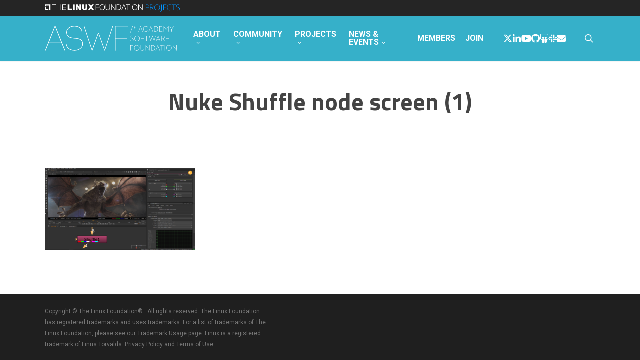

--- FILE ---
content_type: image/svg+xml
request_url: https://www.aswf.io/wp-content/uploads/sites/60/2020/07/aswf_white.svg
body_size: 2163
content:
<?xml version="1.0" encoding="UTF-8"?> <!-- Generator: Adobe Illustrator 22.0.1, SVG Export Plug-In . SVG Version: 6.00 Build 0) --> <svg xmlns="http://www.w3.org/2000/svg" xmlns:xlink="http://www.w3.org/1999/xlink" version="1.1" id="Layer_1" x="0px" y="0px" viewBox="0 0 732.1 138.3" style="enable-background:new 0 0 732.1 138.3;" xml:space="preserve"> <style type="text/css"> .st0{fill:#FFFFFF;} </style> <polygon class="st0" points="486.4,0.8 484.7,0.8 471.5,38 473.2,38 "></polygon> <polygon class="st0" points="495.7,15.7 497.3,15.7 496.9,9.9 501.4,12.9 502.2,11.5 497.2,9.1 502.2,6.7 501.4,5.3 496.9,8.3 497.3,2.6 495.7,2.6 496.1,8.3 491.6,5.3 490.8,6.7 495.8,9.1 490.8,11.5 491.6,12.9 496.1,9.9 "></polygon> <path class="st0" d="M55.1,0.7l-54,136.5h3.3L22.6,92h68.1l18.5,45.2h3.3L58.3,0.7H55.1z M23.9,89.1L56.6,4.7l32.9,84.4H23.9z"></path> <path class="st0" d="M521.5,24.4h14.2l3.1,8h1.8L528.9,2.3h-0.5l-11.6,30.1h1.7L521.5,24.4z M527.8,8.2c0.4-1,0.8-2.5,0.8-2.7 c0,0.1,0.4,1.7,0.8,2.7l5.6,14.6h-13L527.8,8.2z"></path> <path class="st0" d="M557.9,32.7c5,0,9.2-2.1,11.8-5.9l-1.3-1c-2.3,3.4-6,5.3-10.5,5.3c-7.4,0-13-5.8-13-13.6s5.5-13.6,13-13.6 c4.6,0,8,1.9,10.1,5l1.3-1c-2.4-3.6-6.4-5.6-11.4-5.6c-8.1,0-14.7,6.2-14.7,15.2S549.7,32.7,557.9,32.7z"></path> <path class="st0" d="M577.9,24.4h14.2l3.1,8h1.8L585.3,2.3h-0.5l-11.6,30.1h1.7L577.9,24.4z M584.2,8.2c0.4-1,0.8-2.5,0.8-2.7 c0,0.1,0.4,1.7,0.8,2.7l5.6,14.6h-13L584.2,8.2z"></path> <path class="st0" d="M625.1,17.5c0-9.1-5.8-14.9-15.7-14.9h-6.1v29.7h6.1C619.3,32.4,625.1,26.6,625.1,17.5z M604.9,30.7V4.2h4.2 c9.5,0,14.1,5.5,14.1,13.3s-4.6,13.3-14.1,13.3H604.9z"></path> <polygon class="st0" points="649.2,30.8 633.6,30.8 633.6,18.2 647.1,18.2 647.1,16.6 633.6,16.6 633.6,4.2 648.6,4.2 648.6,2.6 631.8,2.6 631.8,32.4 649.2,32.4 "></polygon> <path class="st0" d="M657.7,8.7c0-1-0.1-2.6-0.1-2.6s0.8,1.5,1.6,2.4l10,13.7h0.5l10.1-13.7c0.8-1,1.6-2.4,1.6-2.4s-0.1,1.5-0.1,2.6 v23.6h1.7V2.3h-0.4l-13,17.7l-13-17.7h-0.4v30.1h1.7V8.7z"></path> <path class="st0" d="M699.1,32.4h1.8V21.5l10-18.9h-1.8l-8.3,15.6c-0.4,0.7-0.8,1.7-0.8,1.8c0-0.2-0.3-1.1-0.7-1.8L691,2.6H689 l10,18.8V32.4z"></path> <path class="st0" d="M121.8,39.4c-0.6-7.5,1.1-14.5,5.9-20.5c8-10.5,22.4-15.1,35-15.3c12.1-0.2,25.3,3.4,33.5,12.2 c3.8,4.2,6.1,9,7.3,14.5l0.2,1.5l2.9-0.6l-0.2-1.5c-6.5-34.6-61.6-37.9-81.1-12.6c-5,6.5-7.1,14.3-6.3,22.4 c3.4,49.9,79,13.6,87.6,53.4c5.5,26.6-19.7,41.7-43,41.7c-18.2,0-40.6-10.1-42.7-30.2l-0.2-1.3l-3.1,0.4l0.2,1.3 c2.3,21.6,26,32.7,45.5,32.7c25.4,0,52.4-16.8,46.3-45.1C200.4,49.5,125.2,86.2,121.8,39.4z"></path> <polygon class="st0" points="330.4,132.1 297.9,40.1 293.6,40.1 261.1,132.1 217.6,0.7 214.5,0.7 259.8,137.2 262.5,137.2 295.8,42.6 329.2,137.2 331.9,137.2 377.2,0.7 374.1,0.7 "></polygon> <path class="st0" d="M387.4,137.4h2.9V70.5h62.6v-3.1h-62.6V3.6h70.8V0.7h-73.7C387.4,46.2,387.4,91.8,387.4,137.4z"></path> <path class="st0" d="M490,77.6c0-4.1-2.2-6.6-6.9-8.8l-2.7-1.3c-3.6-1.7-5-3.1-5-6.1c0-3,2-5,5.4-5c3.2,0,4.8,1.7,6,3.6l1.4-0.9 c-1.4-2.2-3.5-4.3-7.4-4.3c-3.9,0-7.1,2.5-7.1,6.6c0,3.8,2,5.7,6,7.7l2.7,1.3c4,1.9,5.9,3.8,5.9,7.3c0,3.8-3.1,6-6.9,6 c-4.6,0-6.8-2.5-8.1-5.1l-1.5,0.7c1.4,3,4.2,5.9,9.7,5.9C486.4,85.2,490,82.2,490,77.6z"></path> <path class="st0" d="M509.3,85.2c8.1,0,14.7-6.2,14.7-15.2s-6.6-15.2-14.7-15.2c-8.1,0-14.7,6.2-14.7,15.2S501.2,85.2,509.3,85.2z M509.3,56.4c7.4,0,13,5.8,13,13.6s-5.5,13.6-13,13.6c-7.4,0-13-5.8-13-13.6S501.9,56.4,509.3,56.4z"></path> <polygon class="st0" points="532.6,71.4 546.2,71.4 546.2,69.8 532.6,69.8 532.6,56.7 547.6,56.7 547.6,55.1 530.8,55.1 530.8,84.8 532.6,84.8 "></polygon> <polygon class="st0" points="561,84.8 562.7,84.8 562.7,56.7 571.8,56.7 571.8,55.1 551.8,55.1 551.8,56.7 561,56.7 "></polygon> <path class="st0" d="M603.5,79c-0.3,0.8-0.5,2-0.5,2.1c0-0.2-0.3-1.4-0.5-2.1l-8.3-24.3h-0.5L585.5,79c-0.3,0.8-0.6,2-0.6,2.1 c0-0.2-0.3-1.4-0.5-2.1l-7-23.9h-1.9l9,30.1h0.5l8.4-24.7c0.3-0.8,0.5-2,0.5-2.1c0,0.3,0.2,1.4,0.5,2.1l8.4,24.7h0.5l9-30.1h-1.8 L603.5,79z"></path> <path class="st0" d="M618.3,76.9h14.2l3.1,8h1.8l-11.7-30.1h-0.5l-11.6,30.1h1.7L618.3,76.9z M624.6,60.7c0.4-1,0.8-2.5,0.8-2.7 c0,0.1,0.4,1.7,0.8,2.7l5.6,14.6h-13L624.6,60.7z"></path> <path class="st0" d="M661.3,63.8c0-5.8-3.9-8.7-10-8.7h-7.7v29.7h1.7V72.6h6c0.7,0,1.3,0,1.9-0.1l7,12.4h2.1l-7.2-12.7 C659,71,661.3,68.2,661.3,63.8z M651.1,71h-5.8V56.7h5.8c5.5,0,8.4,2.4,8.4,7.2C659.5,68.5,656.6,71,651.1,71z"></path> <polygon class="st0" points="686.3,83.3 670.7,83.3 670.7,70.7 684.2,70.7 684.2,69.1 670.7,69.1 670.7,56.7 685.7,56.7 685.7,55.1 668.9,55.1 668.9,84.8 686.3,84.8 "></polygon> <polygon class="st0" points="471.9,137.2 473.7,137.2 473.7,123.7 487.3,123.7 487.3,122.1 473.7,122.1 473.7,109 488.7,109 488.7,107.5 471.9,107.5 "></polygon> <path class="st0" d="M507.6,107.1c-8.1,0-14.7,6.2-14.7,15.2c0,9.1,6.6,15.2,14.7,15.2s14.7-6.2,14.7-15.2 C522.4,113.3,515.8,107.1,507.6,107.1z M507.6,135.9c-7.4,0-13-5.8-13-13.6c0-7.8,5.5-13.6,13-13.6s13,5.8,13,13.6 C520.6,130.1,515,135.9,507.6,135.9z"></path> <path class="st0" d="M546.5,127.2c0,5.7-3.3,8.8-8,8.8c-4.7,0-8-3.1-8-8.8v-19.7h-1.7v19.9c0,6.7,4.1,10.2,9.7,10.2 c5.5,0,9.7-3.5,9.7-10.2v-19.9h-1.7V127.2z"></path> <path class="st0" d="M576.8,131.5c0,0.9,0.1,2.2,0.1,2.2s-0.8-1.2-1.3-2l-18.4-24.7h-0.5v30.1h1.6v-24.1c0-0.9-0.1-2.2-0.1-2.2 s0.8,1.2,1.3,2l18.4,24.7h0.5v-30.1h-1.6V131.5z"></path> <path class="st0" d="M593.3,107.5h-6.1v29.7h6.1c10,0,15.7-5.7,15.7-14.9S603.2,107.5,593.3,107.5z M593.1,135.6h-4.2v-26.5h4.2 c9.5,0,14.1,5.5,14.1,13.3C607.2,130.1,602.6,135.6,593.1,135.6z"></path> <path class="st0" d="M623.3,107.1l-11.6,30.1h1.7l3-8h14.2l3.1,8h1.8l-11.7-30.1H623.3z M630,127.7h-13l5.6-14.7 c0.4-1,0.8-2.5,0.8-2.7c0,0.1,0.4,1.7,0.8,2.7L630,127.7z"></path> <polygon class="st0" points="635.7,109 644.9,109 644.9,137.2 646.6,137.2 646.6,109 655.8,109 655.8,107.5 635.7,107.5 "></polygon> <rect x="661.7" y="107.5" class="st0" width="1.7" height="29.7"></rect> <path class="st0" d="M685.1,107.1c-8.1,0-14.7,6.2-14.7,15.2c0,9.1,6.6,15.2,14.7,15.2c8.1,0,14.7-6.2,14.7-15.2 C699.8,113.3,693.2,107.1,685.1,107.1z M685.1,135.9c-7.4,0-13-5.8-13-13.6c0-7.8,5.5-13.6,13-13.6s13,5.8,13,13.6 C698.1,130.1,692.5,135.9,685.1,135.9z"></path> <path class="st0" d="M726.7,107.5v24.1c0,0.9,0.1,2.2,0.1,2.2s-0.8-1.2-1.3-2l-18.4-24.7h-0.5v30.1h1.6v-24.1c0-0.9-0.1-2.2-0.1-2.2 s0.8,1.2,1.3,2l18.4,24.7h0.5v-30.1H726.7z"></path> </svg> 